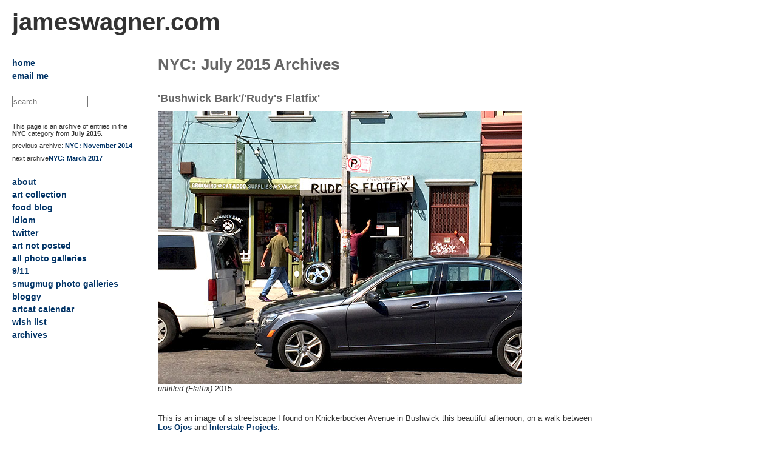

--- FILE ---
content_type: text/html; charset=UTF-8
request_url: https://jameswagner.com/nyc/2015/07/index.html
body_size: 2136
content:
<!DOCTYPE html PUBLIC "-//W3C//DTD XHTML 1.0 Transitional//EN"
    "http://www.w3.org/TR/xhtml1/DTD/xhtml1-transitional.dtd">
<html xmlns="http://www.w3.org/1999/xhtml" id="sixapart-standard">
<head>
    <meta http-equiv="Content-Type" content="text/html; charset=utf-8" />
    <title>jameswagner.com: NYC: July 2015 Archives</title>
    <meta name="generator" content="Movable Type Commercial 4.21-en" />
    <link rel="stylesheet" href="../../../test/styles.css" type="text/css" />
    

  
  


<meta name="robots" content="noindex,nofollow" />


    

        <link rel="prev" href="../../2014/11/index.html" title="NYC: November 2014" />
        <link rel="next" href="../../2017/03/index.html" title="NYC: March 2017" />
    
    <script type="text/javascript" src="../../../common.js"></script>
    <link rel="alternate" type="application/atom+xml" title="RSS" href="https://feeds.feedburner.com/jameswagner" />
</head>
 
<body class="mt-archive-listing mt-category-monthly-archive layout-mw">
    <div id="container">
        <div id="container-inner">
            <div id="header">
                <div id="header-inner">
                    <div id="header-content">
                      <h1 id="header-name"><a href="../../../index.html" accesskey="1">jameswagner.com</a></h1>                      
                    </div>
                </div>
            </div>
            <div id="content">
                <div id="content-inner">
                    <div id="alpha">
                        <div id="alpha-inner">



<h1 id="page-title" class="archive-title">

NYC: July 2015 Archives

</h1>


    

<div id="entry-8101" class="entry-asset asset hentry">
    <div class="asset-header">
        <h2 class="asset-name entry-title"><a href="../../../2015/07/bushwick_barkrudys_f.html">'Bushwick Bark'/'Rudy's Flatfix'</a></h2>
    </div>
    <div class="asset-content entry-content">

        <div class="asset-body">
            <p><img alt="Bushwick_Bark_Rudy_Flatfix.jpg" src="../../../images/Bushwick_Bark_Rudy_Flatfix.jpg" width="600" height="450" class="mt-image-none" /><br />
<em>untitled (Flatfix)</em> 2015</p>

<p><br /> </p>

<p>This is an image of a streetscape I found on Knickerbocker Avenue in Bushwick this beautiful afternoon, on a walk between <a href="http://losojosbk.com/">Los Ojos</a> and <a href="http://www.interstateprojects.org/">Interstate Projects</a>.</p>

<p>If I'm going to restart this blog, maybe I should be carrying around a camera other than my old iPhone.  I like this image, but I can't help thinking Mr. NIKON could have done it better.</p>
        </div>



    </div>
    <div class="asset-footer">
      <div class="asset-meta">
    <span class="byline vcard">

        <abbr class="published" title="2015-07-11T20:01:19-05:00">July 11, 2015  8:01 PM</abbr>

    </span>
    <span class="separator">|</span> <a class="permalink" rel="bookmark" href="../../../2015/07/bushwick_barkrudys_f.html">Permalink</a>
    
    
    <span class="separator">|</span>
        <a href="../../../image/index.html">Image</a><span class="delimiter">,</span> <a href="../../index.html">NYC</a>
    
    
    
        
        
    
    | <a href="../../../2015/07/bushwick_barkrudys_f.html#disqus_thread">Comments</a>
</div>

    </div>
</div>

    


<div class="content-nav">
    
    <a href="../../2014/11/index.html">&laquo; NYC: November 2014</a> |
    
    <a href="../../../index.html">Main Index</a> |
    <a href="../../../archives.html">Archives</a>
    
    | <a href="../../2017/03/index.html">NYC: March 2017 &raquo;</a>
    
</div>

</div>
                    </div>

                <div id="beta">
  <div id="beta-inner">

    <div class="widget">
      <div class="widget-content">
        <ul class="widget-list">
          <li class="widget-list-item"><a href="../../../index.html">home</a></li>
          <li class="widget-list-item"><script type="text/javascript">send_email('james','jameswagner.com', 'email me')</script></li>
          
        </ul>
      </div>
    </div>            

    
    <div class="widget-search widget">
    <div class="widget-content">
      <form action="https://duckduckgo.com/" target="_blank">
        <input type="text" name="q" placeholder="search" size="14">
        <input type="hidden" name="sites" value="jameswagner.com">
      </form>
  </div>
</div><div class="widget-about-this-page widget">
    

    
      
    



    <div class="widget-content">



    
        <p class="first">This page is an archive of entries in the <strong>NYC</strong> category from <strong>July 2015</strong>.</p>
        
        <p>previous archive: <a href="../../2014/11/index.html">NYC: November 2014</a></p>
        
        
        <p>next archive<a href="../../2017/03/index.html">NYC: March 2017</a></p>
        
    




    </div>
</div>


    <div class="widget">
      <div class="widget-content">
        <ul class="widget-list">            
          <li class="widget-list-item"><a href="../../../about.html">about</a></li>
	  <li class="widget-list-item"><a href="http://www.hoggardwagner.com/">art collection</a></li>
          <li class="widget-list-item"><a href="http://food.hoggardwagner.com/">food blog</a></li>
          <li class="widget-list-item"><a href="http://idiommag.com/">idiom</a></li>
          <li class="widget-list-item"><a href="https://twitter.com/wagnerblog">twitter</a></li>
<!--          <li class="widget-list-item"><a href="https://jameswagner.com/gallery/gny2005-sketch">ps1 sketches</a></li> -->
          <li class="widget-list-item"><a href="../../../gallery/art.html">art not posted</a></li>
          <li class="widget-list-item"><a href="../../../gallery/index.html">all photo galleries</a></li>
          <li class="widget-list-item"><a href="../../../ids/index.cgi%3Fmode=album&amp;album=.%252FNYC.html">9/11</a></li>
          <li class="widget-list-item"><a href="http://jameswagner.smugmug.com/">smugmug photo galleries</a></li>
          <li class="widget-list-item"><a href="http://bloggy.com/">bloggy</a></li>
          <li class="widget-list-item"><a href="http://calendar.artcat.com/">artcat calendar</a></li>
          <li class="widget-list-item"><a href="https://www.amazon.com/exec/obidos/redirect?tag=tristanmedial-20&path=http%3A%2F%2Fwww.amazon.com%2Fgp%2Fregistry%2Fregistry.html%2Fref%3Dwlem-si-ht_gotowl%3F%255Fencoding%3DUTF8%26id%3D25JOOYCYLDDLZ">wish list</a></li>
          <li class="widget-list-item"><a href="../../../archives.html">archives</a></li>
          
        </ul>
      </div>
    </div>

  </div>
</div>


                </div>
            </div>
            <div id="footer">
                <div id="footer-inner">
                    <div id="footer-content">
                    </div>
                </div>
            </div>
        </div>
    </div>

</body>
</html>



--- FILE ---
content_type: text/css
request_url: https://jameswagner.com/test/styles.css
body_size: 40
content:
/* Default Layout:  */
@import url(https://tristanmedia.com/mt42-static/themes-base/blog.css);
@import url(https://tristanmedia.com/mt42-static/themes/minimalist-red/screen.css);
@import url(jameswagner-mt4.css);


--- FILE ---
content_type: application/javascript
request_url: https://jameswagner.com/common.js
body_size: 182
content:
function send_email(name,domain,title)  {
    var atsign ="&#64;";
    var m_a_i_l_t_o = "&#109;&#97;&#105;&#108;&#116;&#111;";
    var colon = "&#58;";
//    var expression = '<a href="' + m_a_i_l_t_o + colon + name + atsign + domain + '">' + name + atsign + domain + '</a>';
    var expression = '<a href="' + m_a_i_l_t_o + colon + name + atsign + domain + '">' + title + '</a>';
    document.write (expression);
}

function pulldown_navigate(dropmenu) {
    url=dropmenu.options[dropmenu.selectedIndex].value;
	window.location.href = url;
}

